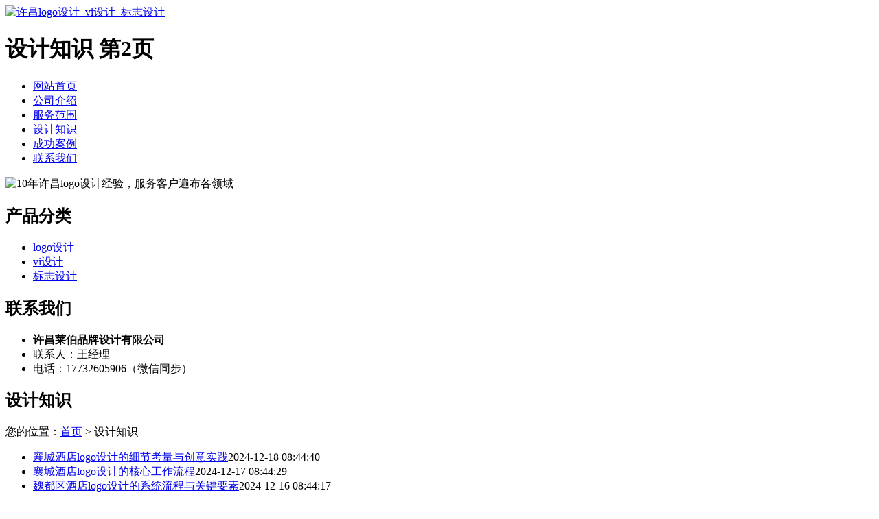

--- FILE ---
content_type: text/html; charset=utf-8
request_url: http://www.xuchangvi.cn/category/news_2/
body_size: 2326
content:
						
<!DOCTYPE html PUBLIC "-//W3C//DTD XHTML 1.0 Transitional//EN" "http://www.w3.org/TR/xhtml1/DTD/xhtml1-transitional.dtd">
<html xmlns="http://www.w3.org/1999/xhtml">
<head>
<meta http-equiv="Content-Type" content="text/html; charset=utf-8" />
<title>设计知识 第2页 - 许昌莱伯品牌设计有限公司</title>
<link rel="stylesheet" type="text/css" href="http://www.xuchangvi.cn/templets/default/css/style.css"/>
</head>
<body>
<div class="wrap">
  <div class="tou">
    <div class="toutop">
      <div class="logo"> <a href="http://www.xuchangvi.cn"><img src="http://www.xuchangvi.cn/templets/default/images/logo.jpg" alt="许昌logo设计_vi设计_标志设计" /></a> </div>
      <div class="rexian">
        <h1>设计知识 第2页</h1>
      </div>
      <div class="clear"></div>
    </div>
    <ul class="nav">
                  <li><a href="http://www.xuchangvi.cn/" title="网站首页">网站首页</a></li>
            <li><a href="http://www.xuchangvi.cn/article/about.html" title="公司介绍">公司介绍</a></li>
            <li><a href="http://www.xuchangvi.cn/category/chanpin/" title="服务范围">服务范围</a></li>
            <li><a href="http://www.xuchangvi.cn/category/news/" title="设计知识">设计知识</a></li>
            <li><a href="http://www.xuchangvi.cn/article/anli.html" title="成功案例">成功案例</a></li>
            <li><a href="http://www.xuchangvi.cn/article/contact.html" title="联系我们">联系我们</a></li>
            <div class="clear"></div>
    </ul>
    <div class="clear"></div>
  </div>
</div>
<div class="banner"> <img src="http://www.xuchangvi.cn/templets/default/images/banner1.jpg" alt="10年许昌logo设计经验，服务客户遍布各领域" /> </div><div class="wrap">
  <div class="main"> <div class="left">
  <div class="neifenlei">
    <h2><a>产品分类</a></h2>
    <ul>
                        <li><a href="http://www.xuchangvi.cn/category/logo/">logo设计</a></li>
            <li><a href="http://www.xuchangvi.cn/category/vi/">vi设计</a></li>
            <li><a href="http://www.xuchangvi.cn/category/biaozhi/">标志设计</a></li>
                  <div class="clear"></div>
    </ul>
    <div class="clear"></div>
  </div>
  <div class="lianxi">
    <h2><a>联系我们</a></h2>
    <ul>
     <li><b>许昌莱伯品牌设计有限公司</b></li>
        <li>联系人：王经理</li>
<li>电话：17732605906（微信同步）</li>
      <div class="clear"></div>
    </ul>
    <div class="clear"></div>
  </div>
</div>    <div class="right">
      <div class="company">
        <div class="tit">
          <h2>设计知识</h2>
          <div class="weizhi">您的位置：<a href="http://www.xuchangvi.cn">首页</a> > 设计知识</div>
          <div class="clear"></div>
        </div>
        <ul class="xinlongxinwen">
                              <li><a href="http://www.xuchangvi.cn/article/20241212164503.html" target="_blank">襄城酒店logo设计的细节考量与创意实践</a><span class="time">2024-12-18 08:44:40</span></li>
                    <li><a href="http://www.xuchangvi.cn/article/20241212164449.html" target="_blank">襄城酒店logo设计的核心工作流程</a><span class="time">2024-12-17 08:44:29</span></li>
                    <li><a href="http://www.xuchangvi.cn/article/20241212164438.html" target="_blank">魏都区酒店logo设计的系统流程与关键要素</a><span class="time">2024-12-16 08:44:17</span></li>
                    <li><a href="http://www.xuchangvi.cn/article/20241212164425.html" target="_blank">魏都区酒店logo设计的创意与实现步骤</a><span class="time">2024-12-15 08:43:59</span></li>
                    <li><a href="http://www.xuchangvi.cn/article/20241212164408.html" target="_blank">建安区企业logo设计的深远意义与价值体现</a><span class="time">2024-12-14 08:43:46</span></li>
                    <li><a href="http://www.xuchangvi.cn/article/20241212164354.html" target="_blank">建安区企业logo设计的多维价值探讨</a><span class="time">2024-12-13 08:43:40</span></li>
                    <li><a href="http://www.xuchangvi.cn/article/20241015103810.html" target="_blank">襄城企业品牌设计的多维度解读</a><span class="time">2024-11-14 08:37:53</span></li>
                    <li><a href="http://www.xuchangvi.cn/article/20241015103756.html" target="_blank">襄城企业品牌设计的深层含义</a><span class="time">2024-11-13 08:37:40</span></li>
                    <li><a href="http://www.xuchangvi.cn/article/20241015103743.html" target="_blank">建安区标志设计特点：个性化与差异化</a><span class="time">2024-11-12 08:37:25</span></li>
                    <li><a href="http://www.xuchangvi.cn/article/20241015103728.html" target="_blank">建安区标志设计特点：地域文化与现代元素</a><span class="time">2024-11-11 08:37:08</span></li>
                    <li><a href="http://www.xuchangvi.cn/article/20241015103711.html" target="_blank">长葛酒店logo设计的策略与趋势</a><span class="time">2024-11-10 08:36:52</span></li>
                    <li><a href="http://www.xuchangvi.cn/article/20241015103655.html" target="_blank">长葛酒店logo设计的艺术与实践</a><span class="time">2024-11-09 08:36:38</span></li>
                    <li><a href="http://www.xuchangvi.cn/article/20241015103641.html" target="_blank">襄城vi设计的深层价值与社会影响</a><span class="time">2024-11-08 08:36:25</span></li>
                    <li><a href="http://www.xuchangvi.cn/article/20241015103628.html" target="_blank">襄城vi设计的多维度价值探讨</a><span class="time">2024-11-07 08:36:09</span></li>
                    <li><a href="http://www.xuchangvi.cn/article/20241015103612.html" target="_blank">魏都区vi设计的多维度含义探索</a><span class="time">2024-11-06 08:35:49</span></li>
                    <li><a href="http://www.xuchangvi.cn/article/20241015103552.html" target="_blank">魏都区vi设计的深层含义解析</a><span class="time">2024-11-05 08:35:35</span></li>
                    <li><a href="http://www.xuchangvi.cn/article/20241015103538.html" target="_blank">鄢陵餐饮品牌设计：细节之处见真章</a><span class="time">2024-11-04 08:35:03</span></li>
                    <li><a href="http://www.xuchangvi.cn/article/20241015103506.html" target="_blank">鄢陵餐饮品牌设计：全方位塑造独特品牌形象</a><span class="time">2024-11-03 08:34:48</span></li>
                    <li><a href="http://www.xuchangvi.cn/article/20241015103451.html" target="_blank">魏都区公司品牌设计的原则与实践</a><span class="time">2024-11-02 08:34:35</span></li>
                    <li><a href="http://www.xuchangvi.cn/article/20241015103438.html" target="_blank">魏都区公司品牌设计的核心原则</a><span class="time">2024-11-01 08:32:49</span></li>
                    <li><a href="http://www.xuchangvi.cn/article/20241015103253.html" target="_blank">鄢陵vi设计的步骤解析</a><span class="time">2024-10-31 08:32:36</span></li>
                    <li><a href="http://www.xuchangvi.cn/article/20241015103239.html" target="_blank">鄢陵vi设计的详细步骤</a><span class="time">2024-10-30 08:32:21</span></li>
                    <li><a href="http://www.xuchangvi.cn/article/20241015103224.html" target="_blank">许昌餐饮logo设计的深层次难点与应对策略</a><span class="time">2024-10-29 08:32:08</span></li>
                    <li><a href="http://www.xuchangvi.cn/article/20241015103211.html" target="_blank">许昌餐饮logo设计的难点与挑战</a><span class="time">2024-10-28 08:31:54</span></li>
                    <div class="clear">&nbsp;</div>
          <div class="pager">
            <label>共726个文章 当前2/31页 </label>
                         <span class="fr">  <a href="http://www.xuchangvi.cn/category/news/">首页</a> <a href="http://www.xuchangvi.cn/category/news/">上一页</a>              <a href="http://www.xuchangvi.cn/category/news_3/">下一页</a> <a href="http://www.xuchangvi.cn/category/news_31/">尾页</a>  </span> </div>
                  </ul>
        <div class="clear"></div>
      </div>
    </div>
    <div class="clear"></div>
  </div>
</div>
<div class="foot">
  <div class="wrap">
    <p>版权所有：<a href="http://www.xuchangvi.cn" title="许昌logo设计_vi设计_标志设计">许昌莱伯品牌设计有限公司</a>&nbsp;&nbsp;<script>
(function(){
    var bp = document.createElement('script');
    var curProtocol = window.location.protocol.split(':')[0];
    if (curProtocol === 'https') {
        bp.src = 'https://zz.bdstatic.com/linksubmit/push.js';
    }
    else {
        bp.src = 'http://push.zhanzhang.baidu.com/push.js';
    }
    var s = document.getElementsByTagName("script")[0];
    s.parentNode.insertBefore(bp, s);
})();
</script>&nbsp;<a href="/sitemap.xml" target="_blank">网站地图</a>&nbsp;&nbsp;技术支持QQ/微信：1766534168</p>
  </div>
</div></body>
</html>